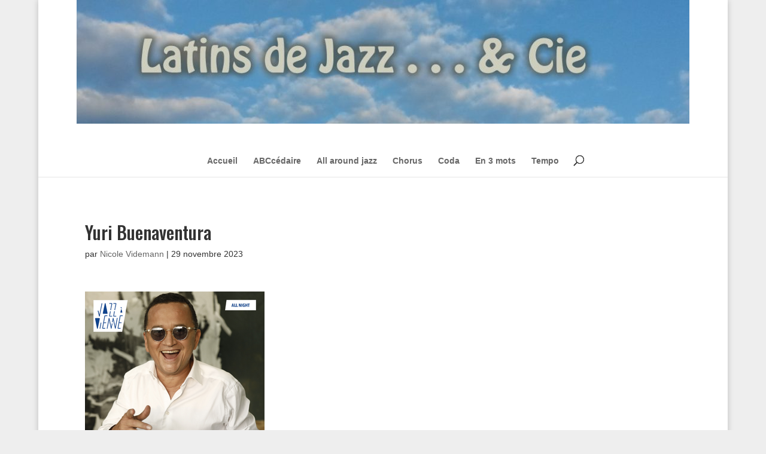

--- FILE ---
content_type: text/css
request_url: https://www.latins-de-jazz.com/wp-content/et-cache/global/et-divi-customizer-global.min.css?ver=1765446142
body_size: 737
content:
body,.et_pb_column_1_2 .et_quote_content blockquote cite,.et_pb_column_1_2 .et_link_content a.et_link_main_url,.et_pb_column_1_3 .et_quote_content blockquote cite,.et_pb_column_3_8 .et_quote_content blockquote cite,.et_pb_column_1_4 .et_quote_content blockquote cite,.et_pb_blog_grid .et_quote_content blockquote cite,.et_pb_column_1_3 .et_link_content a.et_link_main_url,.et_pb_column_3_8 .et_link_content a.et_link_main_url,.et_pb_column_1_4 .et_link_content a.et_link_main_url,.et_pb_blog_grid .et_link_content a.et_link_main_url,body .et_pb_bg_layout_light .et_pb_post p,body .et_pb_bg_layout_dark .et_pb_post p{font-size:14px}.et_pb_slide_content,.et_pb_best_value{font-size:15px}#main-header .nav li ul a{color:rgba(0,0,0,0.7)}#main-footer{background-color:#000000}#et-footer-nav{background-color:#000000}.bottom-nav,.bottom-nav a,.bottom-nav li.current-menu-item a{color:rgba(255,255,255,0.5)}#et-footer-nav .bottom-nav li.current-menu-item a{color:rgba(255,255,255,0.8)}#footer-bottom{background-color:#000000}#footer-info,#footer-info a{color:rgba(255,255,255,0.5)}#footer-bottom .et-social-icon a{color:rgba(255,255,255,0.5)}@media only screen and (min-width:981px){.et_header_style_left #et-top-navigation,.et_header_style_split #et-top-navigation{padding:121px 0 0 0}.et_header_style_left #et-top-navigation nav>ul>li>a,.et_header_style_split #et-top-navigation nav>ul>li>a{padding-bottom:121px}.et_header_style_split .centered-inline-logo-wrap{width:242px;margin:-242px 0}.et_header_style_split .centered-inline-logo-wrap #logo{max-height:242px}.et_pb_svg_logo.et_header_style_split .centered-inline-logo-wrap #logo{height:242px}.et_header_style_centered #top-menu>li>a{padding-bottom:44px}.et_header_style_slide #et-top-navigation,.et_header_style_fullscreen #et-top-navigation{padding:112px 0 112px 0!important}.et_header_style_centered #main-header .logo_container{height:242px}.et_header_style_centered #logo{max-height:100%}.et_pb_svg_logo.et_header_style_centered #logo{height:100%}.et_header_style_left .et-fixed-header #et-top-navigation,.et_header_style_split .et-fixed-header #et-top-navigation{padding:30px 0 0 0}.et_header_style_left .et-fixed-header #et-top-navigation nav>ul>li>a,.et_header_style_split .et-fixed-header #et-top-navigation nav>ul>li>a{padding-bottom:30px}.et_header_style_centered header#main-header.et-fixed-header .logo_container{height:60px}.et_header_style_split #main-header.et-fixed-header .centered-inline-logo-wrap{width:60px;margin:-60px 0}.et_header_style_split .et-fixed-header .centered-inline-logo-wrap #logo{max-height:60px}.et_pb_svg_logo.et_header_style_split .et-fixed-header .centered-inline-logo-wrap #logo{height:60px}.et_header_style_slide .et-fixed-header #et-top-navigation,.et_header_style_fullscreen .et-fixed-header #et-top-navigation{padding:21px 0 21px 0!important}}@media only screen and (min-width:1350px){.et_pb_row{padding:27px 0}.et_pb_section{padding:54px 0}.single.et_pb_pagebuilder_layout.et_full_width_page .et_post_meta_wrapper{padding-top:81px}.et_pb_fullwidth_section{padding:0}}	h1,h2,h3,h4,h5,h6{font-family:'Oswald',Helvetica,Arial,Lucida,sans-serif}body,input,textarea,select{font-family:'Droid Sans',sans-serif}